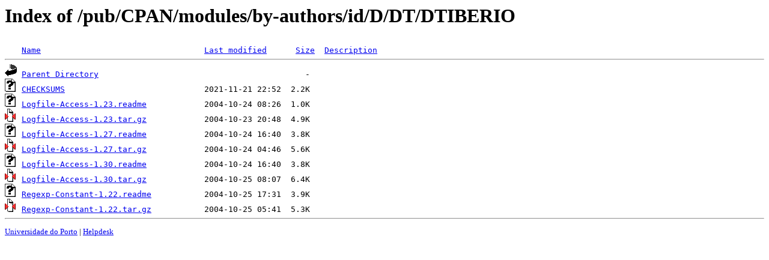

--- FILE ---
content_type: text/html;charset=UTF-8
request_url: https://mirrors.fe.up.pt/pub/CPAN/modules/by-authors/id/D/DT/DTIBERIO/?C=D;O=A
body_size: 664
content:
<!DOCTYPE HTML PUBLIC "-//W3C//DTD HTML 3.2 Final//EN">
<html>
 <head>
  <title>Index of /pub/CPAN/modules/by-authors/id/D/DT/DTIBERIO</title>
 </head>
 <body>
<h1>Index of /pub/CPAN/modules/by-authors/id/D/DT/DTIBERIO</h1>
<pre><img src="/icons/blank.gif" alt="Icon "> <a href="?C=N;O=A">Name</a>                                  <a href="?C=M;O=A">Last modified</a>      <a href="?C=S;O=A">Size</a>  <a href="?C=D;O=D">Description</a><hr><img src="/icons/back.gif" alt="[PARENTDIR]"> <a href="/pub/CPAN/modules/by-authors/id/D/DT/">Parent Directory</a>                                           -   
<img src="/icons/unknown.gif" alt="[   ]"> <a href="CHECKSUMS">CHECKSUMS</a>                             2021-11-21 22:52  2.2K  
<img src="/icons/unknown.gif" alt="[   ]"> <a href="Logfile-Access-1.23.readme">Logfile-Access-1.23.readme</a>            2004-10-24 08:26  1.0K  
<img src="/icons/compressed.gif" alt="[   ]"> <a href="Logfile-Access-1.23.tar.gz">Logfile-Access-1.23.tar.gz</a>            2004-10-23 20:48  4.9K  
<img src="/icons/unknown.gif" alt="[   ]"> <a href="Logfile-Access-1.27.readme">Logfile-Access-1.27.readme</a>            2004-10-24 16:40  3.8K  
<img src="/icons/compressed.gif" alt="[   ]"> <a href="Logfile-Access-1.27.tar.gz">Logfile-Access-1.27.tar.gz</a>            2004-10-24 04:46  5.6K  
<img src="/icons/unknown.gif" alt="[   ]"> <a href="Logfile-Access-1.30.readme">Logfile-Access-1.30.readme</a>            2004-10-24 16:40  3.8K  
<img src="/icons/compressed.gif" alt="[   ]"> <a href="Logfile-Access-1.30.tar.gz">Logfile-Access-1.30.tar.gz</a>            2004-10-25 08:07  6.4K  
<img src="/icons/unknown.gif" alt="[   ]"> <a href="Regexp-Constant-1.22.readme">Regexp-Constant-1.22.readme</a>           2004-10-25 17:31  3.9K  
<img src="/icons/compressed.gif" alt="[   ]"> <a href="Regexp-Constant-1.22.tar.gz">Regexp-Constant-1.22.tar.gz</a>           2004-10-25 05:41  5.3K  
<hr></pre>
<small>
<div>
<a href="http://www.up.pt" target="_blank">Universidade do Porto</a> | <a href="mailto:helpdesk@up.pt" target="_blank">Helpdesk</a> <br/>
</div>
</small>
</body>
</html>

